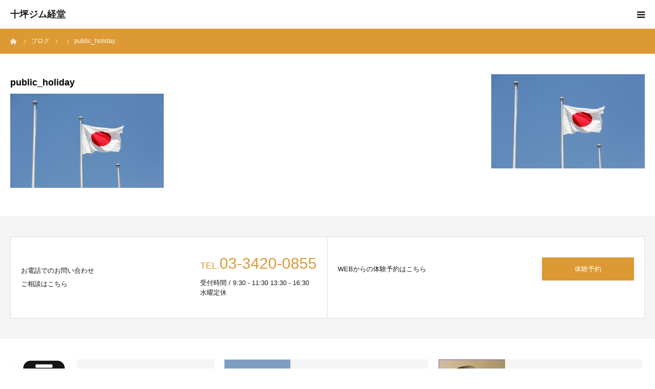

--- FILE ---
content_type: text/html; charset=UTF-8
request_url: https://kenshingym.jp/news/10-22-news/attachment/public_holiday/
body_size: 27196
content:
<!DOCTYPE html>
<html class="pc" dir="ltr" lang="ja">
<head>
<meta charset="UTF-8">
<!--[if IE]><meta http-equiv="X-UA-Compatible" content="IE=edge"><![endif]-->
<meta name="viewport" content="width=device-width">
<meta name="format-detection" content="telephone=no">


<meta name="description" content="最先端の運動科学、認知動作型トレーニングマシンを用いたボディインナーマッスルのトレーニング施設です">
<link rel="pingback" href="https://kenshingym.jp/wordpress/xmlrpc.php">

		<!-- All in One SEO 4.9.0 - aioseo.com -->
		<title>public_holiday | 十坪ジム経堂</title>
	<meta name="robots" content="max-image-preview:large" />
	<meta name="author" content="mw2pf1nn5p"/>
	<meta name="google-site-verification" content="Mn5EZDInvCcE6Mm8CyUpLD0DP62Qc1AoUmMNc0i-VEg" />
	<link rel="canonical" href="https://kenshingym.jp/news/10-22-news/attachment/public_holiday/" />
	<meta name="generator" content="All in One SEO (AIOSEO) 4.9.0" />
		<script type="application/ld+json" class="aioseo-schema">
			{"@context":"https:\/\/schema.org","@graph":[{"@type":"BreadcrumbList","@id":"https:\/\/kenshingym.jp\/news\/10-22-news\/attachment\/public_holiday\/#breadcrumblist","itemListElement":[{"@type":"ListItem","@id":"https:\/\/kenshingym.jp#listItem","position":1,"name":"\u30db\u30fc\u30e0","item":"https:\/\/kenshingym.jp","nextItem":{"@type":"ListItem","@id":"https:\/\/kenshingym.jp\/news\/10-22-news\/attachment\/public_holiday\/#listItem","name":"public_holiday"}},{"@type":"ListItem","@id":"https:\/\/kenshingym.jp\/news\/10-22-news\/attachment\/public_holiday\/#listItem","position":2,"name":"public_holiday","previousItem":{"@type":"ListItem","@id":"https:\/\/kenshingym.jp#listItem","name":"\u30db\u30fc\u30e0"}}]},{"@type":"ItemPage","@id":"https:\/\/kenshingym.jp\/news\/10-22-news\/attachment\/public_holiday\/#itempage","url":"https:\/\/kenshingym.jp\/news\/10-22-news\/attachment\/public_holiday\/","name":"public_holiday | \u5341\u576a\u30b8\u30e0\u7d4c\u5802","inLanguage":"ja","isPartOf":{"@id":"https:\/\/kenshingym.jp\/#website"},"breadcrumb":{"@id":"https:\/\/kenshingym.jp\/news\/10-22-news\/attachment\/public_holiday\/#breadcrumblist"},"author":{"@id":"https:\/\/kenshingym.jp\/author\/mw2pf1nn5p\/#author"},"creator":{"@id":"https:\/\/kenshingym.jp\/author\/mw2pf1nn5p\/#author"},"datePublished":"2019-10-20T13:13:50+09:00","dateModified":"2019-10-20T13:13:50+09:00"},{"@type":"Organization","@id":"https:\/\/kenshingym.jp\/#organization","name":"QOY\u5408\u540c\u4f1a\u793e","description":"\u6700\u5148\u7aef\u306e\u904b\u52d5\u79d1\u5b66\u3001\u8a8d\u77e5\u52d5\u4f5c\u578b\u30c8\u30ec\u30fc\u30cb\u30f3\u30b0\u30de\u30b7\u30f3\u3092\u7528\u3044\u305f\u30dc\u30c7\u30a3\u30a4\u30f3\u30ca\u30fc\u30de\u30c3\u30b9\u30eb\u306e\u30c8\u30ec\u30fc\u30cb\u30f3\u30b0\u65bd\u8a2d\u3067\u3059","url":"https:\/\/kenshingym.jp\/","telephone":"+81334200855","logo":{"@type":"ImageObject","url":"https:\/\/kenshingym.jp\/wordpress\/wp-content\/uploads\/2019\/10\/qoy_tostubo_gym01.jpg","@id":"https:\/\/kenshingym.jp\/news\/10-22-news\/attachment\/public_holiday\/#organizationLogo","width":274,"height":434},"image":{"@id":"https:\/\/kenshingym.jp\/news\/10-22-news\/attachment\/public_holiday\/#organizationLogo"},"sameAs":["https:\/\/www.facebook.com\/totsubogym","https:\/\/www.instagram.com\/totsubogymqoy\/"]},{"@type":"Person","@id":"https:\/\/kenshingym.jp\/author\/mw2pf1nn5p\/#author","url":"https:\/\/kenshingym.jp\/author\/mw2pf1nn5p\/","name":"mw2pf1nn5p","image":{"@type":"ImageObject","@id":"https:\/\/kenshingym.jp\/news\/10-22-news\/attachment\/public_holiday\/#authorImage","url":"https:\/\/secure.gravatar.com\/avatar\/184bbcbaeae39dbd3160f6ad079cfe01?s=96&d=mm&r=g","width":96,"height":96,"caption":"mw2pf1nn5p"}},{"@type":"WebSite","@id":"https:\/\/kenshingym.jp\/#website","url":"https:\/\/kenshingym.jp\/","name":"\u5341\u576a\u30b8\u30e0\u7d4c\u5802","description":"\u6700\u5148\u7aef\u306e\u904b\u52d5\u79d1\u5b66\u3001\u8a8d\u77e5\u52d5\u4f5c\u578b\u30c8\u30ec\u30fc\u30cb\u30f3\u30b0\u30de\u30b7\u30f3\u3092\u7528\u3044\u305f\u30dc\u30c7\u30a3\u30a4\u30f3\u30ca\u30fc\u30de\u30c3\u30b9\u30eb\u306e\u30c8\u30ec\u30fc\u30cb\u30f3\u30b0\u65bd\u8a2d\u3067\u3059","inLanguage":"ja","publisher":{"@id":"https:\/\/kenshingym.jp\/#organization"}}]}
		</script>
		<!-- All in One SEO -->

<link rel='dns-prefetch' href='//www.google.com' />
<link rel='dns-prefetch' href='//s.w.org' />
<link rel="alternate" type="application/rss+xml" title="十坪ジム経堂 &raquo; フィード" href="https://kenshingym.jp/feed/" />
<link rel="alternate" type="application/rss+xml" title="十坪ジム経堂 &raquo; コメントフィード" href="https://kenshingym.jp/comments/feed/" />
<link rel="alternate" type="application/rss+xml" title="十坪ジム経堂 &raquo; public_holiday のコメントのフィード" href="https://kenshingym.jp/news/10-22-news/attachment/public_holiday/feed/" />
		<!-- This site uses the Google Analytics by MonsterInsights plugin v7.17.0 - Using Analytics tracking - https://www.monsterinsights.com/ -->
		<!-- Note: MonsterInsights is not currently configured on this site. The site owner needs to authenticate with Google Analytics in the MonsterInsights settings panel. -->
					<!-- No UA code set -->
				<!-- / Google Analytics by MonsterInsights -->
				<script type="text/javascript">
			window._wpemojiSettings = {"baseUrl":"https:\/\/s.w.org\/images\/core\/emoji\/13.0.1\/72x72\/","ext":".png","svgUrl":"https:\/\/s.w.org\/images\/core\/emoji\/13.0.1\/svg\/","svgExt":".svg","source":{"concatemoji":"https:\/\/kenshingym.jp\/wordpress\/wp-includes\/js\/wp-emoji-release.min.js?ver=5.7.14"}};
			!function(e,a,t){var n,r,o,i=a.createElement("canvas"),p=i.getContext&&i.getContext("2d");function s(e,t){var a=String.fromCharCode;p.clearRect(0,0,i.width,i.height),p.fillText(a.apply(this,e),0,0);e=i.toDataURL();return p.clearRect(0,0,i.width,i.height),p.fillText(a.apply(this,t),0,0),e===i.toDataURL()}function c(e){var t=a.createElement("script");t.src=e,t.defer=t.type="text/javascript",a.getElementsByTagName("head")[0].appendChild(t)}for(o=Array("flag","emoji"),t.supports={everything:!0,everythingExceptFlag:!0},r=0;r<o.length;r++)t.supports[o[r]]=function(e){if(!p||!p.fillText)return!1;switch(p.textBaseline="top",p.font="600 32px Arial",e){case"flag":return s([127987,65039,8205,9895,65039],[127987,65039,8203,9895,65039])?!1:!s([55356,56826,55356,56819],[55356,56826,8203,55356,56819])&&!s([55356,57332,56128,56423,56128,56418,56128,56421,56128,56430,56128,56423,56128,56447],[55356,57332,8203,56128,56423,8203,56128,56418,8203,56128,56421,8203,56128,56430,8203,56128,56423,8203,56128,56447]);case"emoji":return!s([55357,56424,8205,55356,57212],[55357,56424,8203,55356,57212])}return!1}(o[r]),t.supports.everything=t.supports.everything&&t.supports[o[r]],"flag"!==o[r]&&(t.supports.everythingExceptFlag=t.supports.everythingExceptFlag&&t.supports[o[r]]);t.supports.everythingExceptFlag=t.supports.everythingExceptFlag&&!t.supports.flag,t.DOMReady=!1,t.readyCallback=function(){t.DOMReady=!0},t.supports.everything||(n=function(){t.readyCallback()},a.addEventListener?(a.addEventListener("DOMContentLoaded",n,!1),e.addEventListener("load",n,!1)):(e.attachEvent("onload",n),a.attachEvent("onreadystatechange",function(){"complete"===a.readyState&&t.readyCallback()})),(n=t.source||{}).concatemoji?c(n.concatemoji):n.wpemoji&&n.twemoji&&(c(n.twemoji),c(n.wpemoji)))}(window,document,window._wpemojiSettings);
		</script>
		<style type="text/css">
img.wp-smiley,
img.emoji {
	display: inline !important;
	border: none !important;
	box-shadow: none !important;
	height: 1em !important;
	width: 1em !important;
	margin: 0 .07em !important;
	vertical-align: -0.1em !important;
	background: none !important;
	padding: 0 !important;
}
</style>
	<link rel='stylesheet' id='style-css'  href='https://kenshingym.jp/wordpress/wp-content/themes/birth_tcd057/style.css?ver=1.4.1' type='text/css' media='all' />
<link rel='stylesheet' id='wp-block-library-css'  href='https://kenshingym.jp/wordpress/wp-includes/css/dist/block-library/style.min.css?ver=5.7.14' type='text/css' media='all' />
<link rel='stylesheet' id='aioseo/css/src/vue/standalone/blocks/table-of-contents/global.scss-css'  href='https://kenshingym.jp/wordpress/wp-content/plugins/all-in-one-seo-pack/dist/Lite/assets/css/table-of-contents/global.e90f6d47.css?ver=4.9.0' type='text/css' media='all' />
<link rel='stylesheet' id='contact-form-7-css'  href='https://kenshingym.jp/wordpress/wp-content/plugins/contact-form-7/includes/css/styles.css?ver=5.1.7' type='text/css' media='all' />
<script type='text/javascript' src='https://kenshingym.jp/wordpress/wp-includes/js/jquery/jquery.min.js?ver=3.5.1' id='jquery-core-js'></script>
<script type='text/javascript' src='https://kenshingym.jp/wordpress/wp-includes/js/jquery/jquery-migrate.min.js?ver=3.3.2' id='jquery-migrate-js'></script>
<link rel="https://api.w.org/" href="https://kenshingym.jp/wp-json/" /><link rel="alternate" type="application/json" href="https://kenshingym.jp/wp-json/wp/v2/media/218" /><link rel='shortlink' href='https://kenshingym.jp/?p=218' />
<link rel="alternate" type="application/json+oembed" href="https://kenshingym.jp/wp-json/oembed/1.0/embed?url=https%3A%2F%2Fkenshingym.jp%2Fnews%2F10-22-news%2Fattachment%2Fpublic_holiday%2F" />
<link rel="alternate" type="text/xml+oembed" href="https://kenshingym.jp/wp-json/oembed/1.0/embed?url=https%3A%2F%2Fkenshingym.jp%2Fnews%2F10-22-news%2Fattachment%2Fpublic_holiday%2F&#038;format=xml" />

<link rel="stylesheet" href="https://kenshingym.jp/wordpress/wp-content/themes/birth_tcd057/css/design-plus.css?ver=1.4.1">
<link rel="stylesheet" href="https://kenshingym.jp/wordpress/wp-content/themes/birth_tcd057/css/sns-botton.css?ver=1.4.1">
<link rel="stylesheet" media="screen and (max-width:1280px)" href="https://kenshingym.jp/wordpress/wp-content/themes/birth_tcd057/css/responsive.css?ver=1.4.1">
<link rel="stylesheet" media="screen and (max-width:1280px)" href="https://kenshingym.jp/wordpress/wp-content/themes/birth_tcd057/css/footer-bar.css?ver=1.4.1">

<script src="https://kenshingym.jp/wordpress/wp-content/themes/birth_tcd057/js/jquery.easing.1.3.js?ver=1.4.1"></script>
<script src="https://kenshingym.jp/wordpress/wp-content/themes/birth_tcd057/js/jscript.js?ver=1.4.1"></script>
<script src="https://kenshingym.jp/wordpress/wp-content/themes/birth_tcd057/js/comment.js?ver=1.4.1"></script>
<script src="https://kenshingym.jp/wordpress/wp-content/themes/birth_tcd057/js/header_fix.js?ver=1.4.1"></script>


<style type="text/css">

body, input, textarea { font-family: Arial, "ヒラギノ角ゴ ProN W3", "Hiragino Kaku Gothic ProN", "メイリオ", Meiryo, sans-serif; }

.rich_font, .p-vertical { font-family: Arial, "ヒラギノ角ゴ ProN W3", "Hiragino Kaku Gothic ProN", "メイリオ", Meiryo, sans-serif; }

#footer_tel .number { font-family: Arial, "ヒラギノ角ゴ ProN W3", "Hiragino Kaku Gothic ProN", "メイリオ", Meiryo, sans-serif; }


#header_image_for_404 .headline { font-family: "Times New Roman" , "游明朝" , "Yu Mincho" , "游明朝体" , "YuMincho" , "ヒラギノ明朝 Pro W3" , "Hiragino Mincho Pro" , "HiraMinProN-W3" , "HGS明朝E" , "ＭＳ Ｐ明朝" , "MS PMincho" , serif; font-weight:500; }



.pc #header .logo { font-size:31px; }
.mobile #header .logo { font-size:18px; }

#post_title { font-size:32px; color:#000000; }
.post_content { font-size:14px; color:#666666; }
.single-news #post_title { font-size:32px; color:#dd9933; }
.single-news .post_content { font-size:14px; color:#0a0a0a; }

.mobile #post_title { font-size:18px; }
.mobile .post_content { font-size:13px; }
.mobile .single-news #post_title { font-size:18px; }
.mobile .single-news .post_content { font-size:13px; }

body.page .post_content { font-size:14px; color:#000000; }
#page_title { font-size:28px; color:#dd8500; }
#page_title span { font-size:16px; color:#dd9933; }

.mobile body.page .post_content { font-size:13px; }
.mobile #page_title { font-size:18px; }
.mobile #page_title span { font-size:14px; }

.c-pw__btn { background: #dd9933; }
.post_content a, .post_content a:hover { color: #dd9933; }







#related_post .image img, .styled_post_list1 .image img, .styled_post_list2 .image img, .widget_tab_post_list .image img, #blog_list .image img, #news_archive_list .image img,
  #index_blog_list .image img, #index_3box .image img, #index_news_list .image img, #archive_news_list .image img, #footer_content .image img
{
  width:100%; height:auto;
  -webkit-transition: transform  0.75s ease; -moz-transition: transform  0.75s ease; transition: transform  0.75s ease;
}
#related_post .image:hover img, .styled_post_list1 .image:hover img, .styled_post_list2 .image:hover img, .widget_tab_post_list .image:hover img, #blog_list .image:hover img, #news_archive_list .image:hover img,
  #index_blog_list .image:hover img, #index_3box .image:hover img, #index_news_list .image:hover img, #archive_news_list .image:hover img, #footer_content .image:hover img
{
  -webkit-transform: scale(1.2);
  -moz-transform: scale(1.2);
  -ms-transform: scale(1.2);
  -o-transform: scale(1.2);
  transform: scale(1.2);
}


#course_list #course2 .headline { background-color:#e0b2b5; }
#course_list #course2 .title { color:#e0b2b5; }
#course_list #course3 .headline { background-color:#e0b2b5; }
#course_list #course3 .title { color:#e0b2b5; }

body, a, #index_course_list a:hover, #previous_next_post a:hover, #course_list li a:hover
  { color: #191919; }

#page_header .headline, .side_widget .styled_post_list1 .title:hover, .page_post_list .meta a:hover, .page_post_list .headline,
  .slider_main .caption .title a:hover, #comment_header ul li a:hover, #header_text .logo a:hover, #bread_crumb li.home a:hover:before, #post_title_area .meta li a:hover
    { color: #dd9933; }

.pc #global_menu ul ul a, .design_button a, #index_3box .title a, .next_page_link a:hover, #archive_post_list_tab ol li:hover, .collapse_category_list li a:hover .count, .slick-arrow:hover, .pb_spec_table_button a:hover,
  #wp-calendar td a:hover, #wp-calendar #prev a:hover, #wp-calendar #next a:hover, #related_post .headline, .side_headline, #single_news_list .headline, .mobile #global_menu li a:hover, #mobile_menu .close_button:hover,
    #post_pagination p, .page_navi span.current, .tcd_user_profile_widget .button a:hover, #return_top_mobile a:hover, #p_readmore .button, #bread_crumb
      { background-color: #dd9933 !important; }

#archive_post_list_tab ol li:hover, #comment_header ul li a:hover, #comment_header ul li.comment_switch_active a, #comment_header #comment_closed p, #post_pagination p, .page_navi span.current
  { border-color: #dd9933; }

.collapse_category_list li a:before
  { border-color: transparent transparent transparent #dd9933; }

.slider_nav .swiper-slide-active, .slider_nav .swiper-slide:hover
  { box-shadow:inset 0 0 0 5px #dd9933; }

a:hover, .pc #global_menu a:hover, .pc #global_menu > ul > li.active > a, .pc #global_menu > ul > li.current-menu-item > a, #bread_crumb li.home a:hover:after, #bread_crumb li a:hover, #post_meta_top a:hover, #index_blog_list li.category a:hover, #footer_tel .number,
  #single_news_list .link:hover, #single_news_list .link:hover:before, #archive_faq_list .question:hover, #archive_faq_list .question.active, #archive_faq_list .question:hover:before, #archive_faq_list .question.active:before, #archive_header_no_image .title
    { color: #dd9933; }


.pc #global_menu ul ul a:hover, .design_button a:hover, #index_3box .title a:hover, #return_top a:hover, #post_pagination a:hover, .page_navi a:hover, #slide_menu a span.count, .tcdw_custom_drop_menu a:hover, #p_readmore .button:hover, #previous_next_page a:hover, #mobile_menu,
  #course_next_prev_link a:hover, .tcd_category_list li a:hover .count, #submit_comment:hover, #comment_header ul li a:hover, .widget_tab_post_list_button a:hover, #searchform .submit_button:hover, .mobile #menu_button:hover
    { background-color: #dd9933 !important; }

#post_pagination a:hover, .page_navi a:hover, .tcdw_custom_drop_menu a:hover, #comment_textarea textarea:focus, #guest_info input:focus, .widget_tab_post_list_button a:hover
  { border-color: #dd9933 !important; }

.post_content a { color: #dd9933; }

.color_font { color: #ff6900; }


#copyright { background-color: #dd9933; color: #ffffff; }

#schedule_table thead { background:#fafafa; }
#schedule_table .color { background:#eff5f6; }
#archive_faq_list .answer { background:#ededce; }

#page_header .square_headline { background: #ffffff; }
#page_header .square_headline .title { color: #dd9933; }
#page_header .square_headline .sub_title { color: #666666; }

#comment_header ul li.comment_switch_active a, #comment_header #comment_closed p { background-color: #dd9933 !important; }
#comment_header ul li.comment_switch_active a:after, #comment_header #comment_closed p:after { border-color:#dd9933 transparent transparent transparent; }

.no_header_content { background:rgba(221,153,51,0.8); }




</style>


<style type="text/css"></style><meta name="google-site-verification" content="zVcB3RfvwudOhIn38C_vNh6hXdTlJ1ox2QqfMdL2JSY" /><link rel="icon" href="https://kenshingym.jp/wordpress/wp-content/uploads/2021/07/cropped-IMG_0651-32x32.png" sizes="32x32" />
<link rel="icon" href="https://kenshingym.jp/wordpress/wp-content/uploads/2021/07/cropped-IMG_0651-192x192.png" sizes="192x192" />
<link rel="apple-touch-icon" href="https://kenshingym.jp/wordpress/wp-content/uploads/2021/07/cropped-IMG_0651-180x180.png" />
<meta name="msapplication-TileImage" content="https://kenshingym.jp/wordpress/wp-content/uploads/2021/07/cropped-IMG_0651-270x270.png" />
	
	<meta name="google-site-verification" content="HIxzgW2jPmJePGjsv2V5kruAWx_M7XIZ5nRcpgGWqGU" />
</head>
<body id="body" class="attachment attachment-template-default single single-attachment postid-218 attachmentid-218 attachment-jpeg fix_top mobile_header_fix">



<div id="container">

 <div id="header">
  <div id="header_inner">
   <div id="logo_text">
 <h1 class="logo"><a href="https://kenshingym.jp/">十坪ジム経堂</a></h1>
</div>
      <div id="header_button" class="button design_button">
    <a href="https://kenshingym.jp/yoyaku-contact/" target="_blank">体験予約</a>
   </div>
         <div id="global_menu">
    <ul id="menu-%e3%82%b0%e3%83%ad%e3%83%bc%e3%83%90%e3%83%ab%e3%83%a1%e3%83%8b%e3%83%a5" class="menu"><li id="menu-item-29" class="menu-item menu-item-type-custom menu-item-object-custom menu-item-29"><a href="https://kenshingym.jp/wordpress/qoy-totsubo-gym/">十坪ジムとは</a></li>
<li id="menu-item-30" class="menu-item menu-item-type-custom menu-item-object-custom menu-item-30"><a href="https://kenshingym.jp/wordpress/ninchi-training/">トレーニングについて</a></li>
<li id="menu-item-37" class="menu-item menu-item-type-custom menu-item-object-custom menu-item-37"><a href="https://kenshingym.jp/wordpress/charge-timetable/">会費・時間割</a></li>
<li id="menu-item-125" class="menu-item menu-item-type-custom menu-item-object-custom menu-item-125"><a href="https://kenshingym.jp/facility-staff/">スタッフ紹介</a></li>
<li id="menu-item-36" class="menu-item menu-item-type-custom menu-item-object-custom menu-item-36"><a href="https://kenshingym.jp/wordpress/yoyaku-contact/">体験・お問い合わせ</a></li>
<li id="menu-item-127" class="menu-item menu-item-type-custom menu-item-object-custom menu-item-127"><a href="https://kenshingym.jp/faq/">会員様の声・質問</a></li>
<li id="menu-item-31" class="menu-item menu-item-type-custom menu-item-object-custom menu-item-31"><a href="https://kenshingym.jp/wordpress/access/">アクセス</a></li>
<li id="menu-item-304" class="menu-item menu-item-type-post_type menu-item-object-page menu-item-304"><a href="https://kenshingym.jp/company/">会社・施設概要</a></li>
</ul>   </div>
   <a href="#" id="menu_button"><span>menu</span></a>
     </div><!-- END #header_inner -->
 </div><!-- END #header -->

 
 <div id="main_contents" class="clearfix">

<div id="bread_crumb">

<ul class="clearfix" itemscope itemtype="http://schema.org/BreadcrumbList">
 <li itemprop="itemListElement" itemscope itemtype="http://schema.org/ListItem" class="home"><a itemprop="item" href="https://kenshingym.jp/"><span itemprop="name">ホーム</span></a><meta itemprop="position" content="1"></li>
 <li itemprop="itemListElement" itemscope itemtype="http://schema.org/ListItem"><a itemprop="item" href="https://kenshingym.jp/news/10-22-news/attachment/public_holiday/"><span itemprop="name">ブログ</span></a><meta itemprop="position" content="2"></li>
 <li class="category" itemprop="itemListElement" itemscope itemtype="http://schema.org/ListItem">
    <meta itemprop="position" content="3">
 </li>
 <li class="last" itemprop="itemListElement" itemscope itemtype="http://schema.org/ListItem"><span itemprop="name">public_holiday</span><meta itemprop="position" content="4"></li>
</ul>

</div>

<div id="main_col" class="clearfix">

 
 <div id="left_col" class="clearfix">

   <article id="article">

    <h2 id="post_title" class="rich_font entry-title">public_holiday</h2>

    
    
    
    
    
    
    
    <div class="post_content clearfix">
     <p class="attachment"><a href='https://kenshingym.jp/wordpress/wp-content/uploads/2019/10/public_holiday.jpg'><img width="300" height="184" src="https://kenshingym.jp/wordpress/wp-content/uploads/2019/10/public_holiday-300x184.jpg" class="attachment-medium size-medium" alt="" loading="lazy" srcset="https://kenshingym.jp/wordpress/wp-content/uploads/2019/10/public_holiday-300x184.jpg 300w, https://kenshingym.jp/wordpress/wp-content/uploads/2019/10/public_holiday-768x472.jpg 768w, https://kenshingym.jp/wordpress/wp-content/uploads/2019/10/public_holiday.jpg 830w" sizes="(max-width: 300px) 100vw, 300px" /></a></p>
    </div>

    
    
    
   </article><!-- END #article -->

   
   
   
   
   
 </div><!-- END #left_col -->

 <div id="side_col">
<div class="side_widget clearfix tcd_ad_widget" id="tcd_ad_widget-2">
<a href="" target="_blank"><img src="https://kenshingym.jp/wordpress/wp-content/uploads/2019/10/public_holiday.jpg" alt="" /></a>
</div>
</div>

</div><!-- END #main_col -->


 </div><!-- END #main_contents -->


   <div id="footer_contact_area">
  <div id="footer_contact_area_inner" class="clearfix">

      <div class="footer_contact_content" id="footer_tel">
    <div class="clearfix">
          <p class="headline">お電話でのお問い合わせ<br />
ご相談はこちら</p>
          <div class="right_area">
      		 <p class="number"><span>TEL.</span>03-3420-0855</p>
                  <p class="time">受付時間 /  9:30 - 11:30  13:30 - 16:30<br />
水曜定休</p>
           </div>
    </div>
   </div>
   
      <div class="footer_contact_content" id="footer_contact">
    <div class="clearfix">
          <p class="headline">WEBからの体験予約はこちら</p>
               <div class="button design_button">
      <a href="https://kenshingym.jp/yoyaku-contact/">体験予約</a>
     </div>
         </div>
   </div>
   
  </div>
 </div><!-- END #footer_contact_area -->
 

  <div id="footer_content">
  <div id="footer_content_inner" class="clearfix">
    <div class="item clearfix" style="background:#f5f5f5;">
      <a class="image" href="https://kenshingym.jp/access/" ><img src="https://kenshingym.jp/wordpress/wp-content/uploads/2019/10/17274.jpg" alt="" title="" /></a>
      <a class="title" href="https://kenshingym.jp/access/" ><span>アクセス</span></a>
  </div>
    <div class="item clearfix" style="background:#f5f5f5;">
      <a class="image" href="https://kenshingym.jp/faq/" ><img src="https://kenshingym.jp/wordpress/wp-content/uploads/2019/10/faq.jpg" alt="" title="" /></a>
      <a class="title" href="https://kenshingym.jp/faq/" ><span>よくある質問</span></a>
  </div>
    <div class="item clearfix" style="background:#f5f5f5;">
      <a class="image" href="https://kenshingym.jp/adviser/" ><img src="https://kenshingym.jp/wordpress/wp-content/uploads/2019/10/daihyou.jpg" alt="" title="" /></a>
      <a class="title" href="https://kenshingym.jp/adviser/" ><span>専任顧問について</span></a>
  </div>
    </div>
 </div><!-- END #footer_content -->
 

  <div id="footer_menu" class="clearfix">
   </div>
 
 <p id="copyright">Copyright © QOY LLC. All Rights Reserved.</p>


 <div id="return_top">
  <a href="#body"><span>PAGE TOP</span></a>
 </div>


 

</div><!-- #container -->

<script>
jQuery(document).ready(function($){
  // scroll page link
  if (location.hash && $(location.hash).length) {
    $("html,body").scrollTop(0);
    $("html,body").delay(600).animate({scrollTop : $(location.hash).offset().top}, 1000, 'easeOutExpo');
  }
});
</script>


<script type='text/javascript' src='https://kenshingym.jp/wordpress/wp-includes/js/comment-reply.min.js?ver=5.7.14' id='comment-reply-js'></script>
<script type="module"  src='https://kenshingym.jp/wordpress/wp-content/plugins/all-in-one-seo-pack/dist/Lite/assets/table-of-contents.95d0dfce.js?ver=4.9.0' id='aioseo/js/src/vue/standalone/blocks/table-of-contents/frontend.js-js'></script>
<script type='text/javascript' id='contact-form-7-js-extra'>
/* <![CDATA[ */
var wpcf7 = {"apiSettings":{"root":"https:\/\/kenshingym.jp\/wp-json\/contact-form-7\/v1","namespace":"contact-form-7\/v1"}};
/* ]]> */
</script>
<script type='text/javascript' src='https://kenshingym.jp/wordpress/wp-content/plugins/contact-form-7/includes/js/scripts.js?ver=5.1.7' id='contact-form-7-js'></script>
<script type='text/javascript' src='https://www.google.com/recaptcha/api.js?render=6LfkHdsZAAAAAOXFWuGR38nFz0UmDJcqaKHODvwe&#038;ver=3.0' id='google-recaptcha-js'></script>
<script type='text/javascript' src='https://kenshingym.jp/wordpress/wp-includes/js/wp-embed.min.js?ver=5.7.14' id='wp-embed-js'></script>
<script type="text/javascript">
( function( grecaptcha, sitekey, actions ) {

	var wpcf7recaptcha = {

		execute: function( action ) {
			grecaptcha.execute(
				sitekey,
				{ action: action }
			).then( function( token ) {
				var forms = document.getElementsByTagName( 'form' );

				for ( var i = 0; i < forms.length; i++ ) {
					var fields = forms[ i ].getElementsByTagName( 'input' );

					for ( var j = 0; j < fields.length; j++ ) {
						var field = fields[ j ];

						if ( 'g-recaptcha-response' === field.getAttribute( 'name' ) ) {
							field.setAttribute( 'value', token );
							break;
						}
					}
				}
			} );
		},

		executeOnHomepage: function() {
			wpcf7recaptcha.execute( actions[ 'homepage' ] );
		},

		executeOnContactform: function() {
			wpcf7recaptcha.execute( actions[ 'contactform' ] );
		},

	};

	grecaptcha.ready(
		wpcf7recaptcha.executeOnHomepage
	);

	document.addEventListener( 'change',
		wpcf7recaptcha.executeOnContactform, false
	);

	document.addEventListener( 'wpcf7submit',
		wpcf7recaptcha.executeOnHomepage, false
	);

} )(
	grecaptcha,
	'6LfkHdsZAAAAAOXFWuGR38nFz0UmDJcqaKHODvwe',
	{"homepage":"homepage","contactform":"contactform"}
);
</script>
</body>
</html>

--- FILE ---
content_type: text/html; charset=utf-8
request_url: https://www.google.com/recaptcha/api2/anchor?ar=1&k=6LfkHdsZAAAAAOXFWuGR38nFz0UmDJcqaKHODvwe&co=aHR0cHM6Ly9rZW5zaGluZ3ltLmpwOjQ0Mw..&hl=en&v=TkacYOdEJbdB_JjX802TMer9&size=invisible&anchor-ms=20000&execute-ms=15000&cb=i25rxc2cmueb
body_size: 45412
content:
<!DOCTYPE HTML><html dir="ltr" lang="en"><head><meta http-equiv="Content-Type" content="text/html; charset=UTF-8">
<meta http-equiv="X-UA-Compatible" content="IE=edge">
<title>reCAPTCHA</title>
<style type="text/css">
/* cyrillic-ext */
@font-face {
  font-family: 'Roboto';
  font-style: normal;
  font-weight: 400;
  src: url(//fonts.gstatic.com/s/roboto/v18/KFOmCnqEu92Fr1Mu72xKKTU1Kvnz.woff2) format('woff2');
  unicode-range: U+0460-052F, U+1C80-1C8A, U+20B4, U+2DE0-2DFF, U+A640-A69F, U+FE2E-FE2F;
}
/* cyrillic */
@font-face {
  font-family: 'Roboto';
  font-style: normal;
  font-weight: 400;
  src: url(//fonts.gstatic.com/s/roboto/v18/KFOmCnqEu92Fr1Mu5mxKKTU1Kvnz.woff2) format('woff2');
  unicode-range: U+0301, U+0400-045F, U+0490-0491, U+04B0-04B1, U+2116;
}
/* greek-ext */
@font-face {
  font-family: 'Roboto';
  font-style: normal;
  font-weight: 400;
  src: url(//fonts.gstatic.com/s/roboto/v18/KFOmCnqEu92Fr1Mu7mxKKTU1Kvnz.woff2) format('woff2');
  unicode-range: U+1F00-1FFF;
}
/* greek */
@font-face {
  font-family: 'Roboto';
  font-style: normal;
  font-weight: 400;
  src: url(//fonts.gstatic.com/s/roboto/v18/KFOmCnqEu92Fr1Mu4WxKKTU1Kvnz.woff2) format('woff2');
  unicode-range: U+0370-0377, U+037A-037F, U+0384-038A, U+038C, U+038E-03A1, U+03A3-03FF;
}
/* vietnamese */
@font-face {
  font-family: 'Roboto';
  font-style: normal;
  font-weight: 400;
  src: url(//fonts.gstatic.com/s/roboto/v18/KFOmCnqEu92Fr1Mu7WxKKTU1Kvnz.woff2) format('woff2');
  unicode-range: U+0102-0103, U+0110-0111, U+0128-0129, U+0168-0169, U+01A0-01A1, U+01AF-01B0, U+0300-0301, U+0303-0304, U+0308-0309, U+0323, U+0329, U+1EA0-1EF9, U+20AB;
}
/* latin-ext */
@font-face {
  font-family: 'Roboto';
  font-style: normal;
  font-weight: 400;
  src: url(//fonts.gstatic.com/s/roboto/v18/KFOmCnqEu92Fr1Mu7GxKKTU1Kvnz.woff2) format('woff2');
  unicode-range: U+0100-02BA, U+02BD-02C5, U+02C7-02CC, U+02CE-02D7, U+02DD-02FF, U+0304, U+0308, U+0329, U+1D00-1DBF, U+1E00-1E9F, U+1EF2-1EFF, U+2020, U+20A0-20AB, U+20AD-20C0, U+2113, U+2C60-2C7F, U+A720-A7FF;
}
/* latin */
@font-face {
  font-family: 'Roboto';
  font-style: normal;
  font-weight: 400;
  src: url(//fonts.gstatic.com/s/roboto/v18/KFOmCnqEu92Fr1Mu4mxKKTU1Kg.woff2) format('woff2');
  unicode-range: U+0000-00FF, U+0131, U+0152-0153, U+02BB-02BC, U+02C6, U+02DA, U+02DC, U+0304, U+0308, U+0329, U+2000-206F, U+20AC, U+2122, U+2191, U+2193, U+2212, U+2215, U+FEFF, U+FFFD;
}
/* cyrillic-ext */
@font-face {
  font-family: 'Roboto';
  font-style: normal;
  font-weight: 500;
  src: url(//fonts.gstatic.com/s/roboto/v18/KFOlCnqEu92Fr1MmEU9fCRc4AMP6lbBP.woff2) format('woff2');
  unicode-range: U+0460-052F, U+1C80-1C8A, U+20B4, U+2DE0-2DFF, U+A640-A69F, U+FE2E-FE2F;
}
/* cyrillic */
@font-face {
  font-family: 'Roboto';
  font-style: normal;
  font-weight: 500;
  src: url(//fonts.gstatic.com/s/roboto/v18/KFOlCnqEu92Fr1MmEU9fABc4AMP6lbBP.woff2) format('woff2');
  unicode-range: U+0301, U+0400-045F, U+0490-0491, U+04B0-04B1, U+2116;
}
/* greek-ext */
@font-face {
  font-family: 'Roboto';
  font-style: normal;
  font-weight: 500;
  src: url(//fonts.gstatic.com/s/roboto/v18/KFOlCnqEu92Fr1MmEU9fCBc4AMP6lbBP.woff2) format('woff2');
  unicode-range: U+1F00-1FFF;
}
/* greek */
@font-face {
  font-family: 'Roboto';
  font-style: normal;
  font-weight: 500;
  src: url(//fonts.gstatic.com/s/roboto/v18/KFOlCnqEu92Fr1MmEU9fBxc4AMP6lbBP.woff2) format('woff2');
  unicode-range: U+0370-0377, U+037A-037F, U+0384-038A, U+038C, U+038E-03A1, U+03A3-03FF;
}
/* vietnamese */
@font-face {
  font-family: 'Roboto';
  font-style: normal;
  font-weight: 500;
  src: url(//fonts.gstatic.com/s/roboto/v18/KFOlCnqEu92Fr1MmEU9fCxc4AMP6lbBP.woff2) format('woff2');
  unicode-range: U+0102-0103, U+0110-0111, U+0128-0129, U+0168-0169, U+01A0-01A1, U+01AF-01B0, U+0300-0301, U+0303-0304, U+0308-0309, U+0323, U+0329, U+1EA0-1EF9, U+20AB;
}
/* latin-ext */
@font-face {
  font-family: 'Roboto';
  font-style: normal;
  font-weight: 500;
  src: url(//fonts.gstatic.com/s/roboto/v18/KFOlCnqEu92Fr1MmEU9fChc4AMP6lbBP.woff2) format('woff2');
  unicode-range: U+0100-02BA, U+02BD-02C5, U+02C7-02CC, U+02CE-02D7, U+02DD-02FF, U+0304, U+0308, U+0329, U+1D00-1DBF, U+1E00-1E9F, U+1EF2-1EFF, U+2020, U+20A0-20AB, U+20AD-20C0, U+2113, U+2C60-2C7F, U+A720-A7FF;
}
/* latin */
@font-face {
  font-family: 'Roboto';
  font-style: normal;
  font-weight: 500;
  src: url(//fonts.gstatic.com/s/roboto/v18/KFOlCnqEu92Fr1MmEU9fBBc4AMP6lQ.woff2) format('woff2');
  unicode-range: U+0000-00FF, U+0131, U+0152-0153, U+02BB-02BC, U+02C6, U+02DA, U+02DC, U+0304, U+0308, U+0329, U+2000-206F, U+20AC, U+2122, U+2191, U+2193, U+2212, U+2215, U+FEFF, U+FFFD;
}
/* cyrillic-ext */
@font-face {
  font-family: 'Roboto';
  font-style: normal;
  font-weight: 900;
  src: url(//fonts.gstatic.com/s/roboto/v18/KFOlCnqEu92Fr1MmYUtfCRc4AMP6lbBP.woff2) format('woff2');
  unicode-range: U+0460-052F, U+1C80-1C8A, U+20B4, U+2DE0-2DFF, U+A640-A69F, U+FE2E-FE2F;
}
/* cyrillic */
@font-face {
  font-family: 'Roboto';
  font-style: normal;
  font-weight: 900;
  src: url(//fonts.gstatic.com/s/roboto/v18/KFOlCnqEu92Fr1MmYUtfABc4AMP6lbBP.woff2) format('woff2');
  unicode-range: U+0301, U+0400-045F, U+0490-0491, U+04B0-04B1, U+2116;
}
/* greek-ext */
@font-face {
  font-family: 'Roboto';
  font-style: normal;
  font-weight: 900;
  src: url(//fonts.gstatic.com/s/roboto/v18/KFOlCnqEu92Fr1MmYUtfCBc4AMP6lbBP.woff2) format('woff2');
  unicode-range: U+1F00-1FFF;
}
/* greek */
@font-face {
  font-family: 'Roboto';
  font-style: normal;
  font-weight: 900;
  src: url(//fonts.gstatic.com/s/roboto/v18/KFOlCnqEu92Fr1MmYUtfBxc4AMP6lbBP.woff2) format('woff2');
  unicode-range: U+0370-0377, U+037A-037F, U+0384-038A, U+038C, U+038E-03A1, U+03A3-03FF;
}
/* vietnamese */
@font-face {
  font-family: 'Roboto';
  font-style: normal;
  font-weight: 900;
  src: url(//fonts.gstatic.com/s/roboto/v18/KFOlCnqEu92Fr1MmYUtfCxc4AMP6lbBP.woff2) format('woff2');
  unicode-range: U+0102-0103, U+0110-0111, U+0128-0129, U+0168-0169, U+01A0-01A1, U+01AF-01B0, U+0300-0301, U+0303-0304, U+0308-0309, U+0323, U+0329, U+1EA0-1EF9, U+20AB;
}
/* latin-ext */
@font-face {
  font-family: 'Roboto';
  font-style: normal;
  font-weight: 900;
  src: url(//fonts.gstatic.com/s/roboto/v18/KFOlCnqEu92Fr1MmYUtfChc4AMP6lbBP.woff2) format('woff2');
  unicode-range: U+0100-02BA, U+02BD-02C5, U+02C7-02CC, U+02CE-02D7, U+02DD-02FF, U+0304, U+0308, U+0329, U+1D00-1DBF, U+1E00-1E9F, U+1EF2-1EFF, U+2020, U+20A0-20AB, U+20AD-20C0, U+2113, U+2C60-2C7F, U+A720-A7FF;
}
/* latin */
@font-face {
  font-family: 'Roboto';
  font-style: normal;
  font-weight: 900;
  src: url(//fonts.gstatic.com/s/roboto/v18/KFOlCnqEu92Fr1MmYUtfBBc4AMP6lQ.woff2) format('woff2');
  unicode-range: U+0000-00FF, U+0131, U+0152-0153, U+02BB-02BC, U+02C6, U+02DA, U+02DC, U+0304, U+0308, U+0329, U+2000-206F, U+20AC, U+2122, U+2191, U+2193, U+2212, U+2215, U+FEFF, U+FFFD;
}

</style>
<link rel="stylesheet" type="text/css" href="https://www.gstatic.com/recaptcha/releases/TkacYOdEJbdB_JjX802TMer9/styles__ltr.css">
<script nonce="GjZiuFQSKowfjke60KnuIA" type="text/javascript">window['__recaptcha_api'] = 'https://www.google.com/recaptcha/api2/';</script>
<script type="text/javascript" src="https://www.gstatic.com/recaptcha/releases/TkacYOdEJbdB_JjX802TMer9/recaptcha__en.js" nonce="GjZiuFQSKowfjke60KnuIA">
      
    </script></head>
<body><div id="rc-anchor-alert" class="rc-anchor-alert"></div>
<input type="hidden" id="recaptcha-token" value="[base64]">
<script type="text/javascript" nonce="GjZiuFQSKowfjke60KnuIA">
      recaptcha.anchor.Main.init("[\x22ainput\x22,[\x22bgdata\x22,\x22\x22,\[base64]/MjU1OmY/[base64]/[base64]/[base64]/[base64]/bmV3IGdbUF0oelswXSk6ST09Mj9uZXcgZ1tQXSh6WzBdLHpbMV0pOkk9PTM/bmV3IGdbUF0oelswXSx6WzFdLHpbMl0pOkk9PTQ/[base64]/[base64]/[base64]/[base64]/[base64]/[base64]/[base64]\\u003d\x22,\[base64]\\u003d\x22,\[base64]/CgMOgw73DoSMTQWFqDClVw41zwpwvw5woYMKUwoZcwpI2wpDClcONAsKWMyF/[base64]/woUMeWXDpsK2wrRsw60sN8KXasKtGCNRwqZuw41Rw64uw79Cw4EHwpDDrsKCGMO4QMOWwoBZWsKtZsKrwqpxwp/[base64]/wpnDhQkDw6JlwrvChjEXwpDDo8O3w6BEOMKFS8OhVhLCuxBbdlo1FMO7V8Kjw7g1IVHDgRrCk2vDu8OuwrrDiQoKwpbDqnnCtgnCqcKxKcOfbcK8wo/DgcOvX8KLw5TCjsKrFcKYw7NHwoExHsKVEsKlR8Okw7IQREvCqMOdw6rDpnF5VGvCpcOOVMOhwq96PMKXw7bDicK2wrHCncK4wonCjQvCq8KGTcKwMsKgQcObwr4aP8OgwocCw5xgw7APZ2vDhcONbcKFElHDtMK6w47CrWcbwpoNBV0gw6/[base64]/Dl8K1E07Cs3LCnsOtTzHCuQnDusOPwr1dwo/Dm8OXB0nDg3AdFQ/DqsOhwpTDgcOawrFMfsOcScKrwqN3BhsSccOlwo0Kw6B9K2gkODw/bcOYw7g8RSMneFHCrMOJDMOswq/DlGvDncKTbRLCiD3DkFlIdsOCw4EDw5jCsMKwwrpbw5hOw7Q6HU4vDU4qCnvCm8KUUcOAdgM2K8O6wosCbcOYwq9ZQ8KlKglOwrtoCsOMwonCp8O5YxFiwpI0w5LDnh3CqcKqwp9oOz/DocOgw6fChCt2C8KQwrXCgGPDgcKow68Iw7ZSAm7CrsKYw5LDj3zDhcKXTcKATysxwrnDtyQ6WnktwoF6wo3Cj8KLwqzCvsO9wp3DljfCvsKzw55Hw7AKw6UxL8KQw7zDvlnCvy/[base64]/w4I2w7RDw6zDlMK+XBoJwrpwKsOsRcOwWsOIQynDsTIOU8K7wqzCn8Otwr8Mw5wFwrBLwqBMwpAEd3XDoiN/FQfCu8Kgw442HsOjwrsDw6jChzHDpApaw4vCvcK/wpINw7IyLcO5wr4FUm1KRsKgTTLDvD/CusOOwr5/wodMwpfCsFDCoDs5SFMiA8K8w6vCi8O/w75hbm1Xw5McDVHDpSsALmcGw4hfwpYNDMKyNcKNL3/Cg8KVa8OMBMKoYHTDn0xvNUYcwrFPw7M6M1wTGXY0w57CnsObH8Olw5DDocO1csKQwojClXYva8K6w74kwrZwTl/DmnrChcK0wqfCjMKKwp7CoFZew6TDi2Rrw4xlRSFKdcKpJMKOHcK0wp3CpMKRw6LChMKLAR05w5FWVMONw6zCsC8Kd8OhWcOxf8OkwojDjMOIwrfDt0UWasK1F8KHaX4qwonChMOtJsKIecOseFEFwrPCkT42DjAdwo7CngzDnsKmw7fDm1DDqcKUBx3CrsK/FMKuwq7CtgpSQMKiK8KBSMKiDsOHw5/[base64]/CgMKAw6RFSzJOeVzDlXjDnSzDssKFwo7DnMKVGcOZY8Oqw5MnGsKSwoJnw6N5w5piwqdnKcOTw43ClHvCtMKJYWU3LsKbwobDlgZ/wrdSQ8KpNsOJY2/CmT5Uc0bCmis8w6oCWMOtC8OWw5DCqkDCl2fCp8KVUcObw7PCnnnCjkLDs3vCpyxdJ8KdwqfDnSwEwqNhw63CpV1SLWY2XiErwoTDoRrCmcOecj7Cv8OCbjVXwpABwqtUwq9/wp/DrH9Tw57CmATDhcODNELCiAoCwq/ClhQYJR7CjDw3cMOmQ3TCvGUHw7rDsMKawpguT1zCtgAOecK9SMO5woLDhVfCoAXDq8K7QsKoworDhsOuwqRbQVzDm8KJXsKZw4RmMsKHw7c+wq3Cn8KcA8OMw6hSwq1mQ8KcZRPCtMOawoAQw4vCmsKOwqrDvMOXJVbDi8KNPEjCsH7CiRXCgcO4w5NxbMO/[base64]/wrwYw6hgSmfDgMOZwrwyw6nDulIpRsO5VyB6VMKiwojDuMK7MMOAH8K5ccK+wq4oEmlIwrVLJ3TDjRHCpcO7w4o5woEMwokPDX3CosKrWQgdwqTDisK5wropwpnCjcOCw5ZFeDEVw5YAw7LClcKnMMOhwrdwScKQw5RIA8OewpUXAz/[base64]/Cpy9iw5XClDAfOcO7CcOUwr3Ci2kGwo7DhWHDqGHCqU/[base64]/wo3CpklnOMKtwrDCqsObPRJDGsOAw5hcw4fCvsKTMkzCn0zCm8K0wrRewq/DmcKbbcKEYwrDjcOCDGzClsOAwrfCoMKMwrYaw5TCksKcFcKQS8KbdkPDg8OWVsKCwpUScAVAw7/DlsO1I3szAMOaw7xNwr/CosOXdcOPw6sswoVbY1Buw6BXw6N5OjJFw6IdwpHCmcKlwrTCisOgV13DpV7DhMOtw6Ilwrd7wqcIw5wzwrhmw7HDkcOBbcKAQ8OQa0YJwp3Dg8ONw7zDoMK4wpxWw6nCjsOaRjgma8KpKcOZQVICworDvcOsKsOpJBMWw6/[base64]/DpMO+TivDi1vDp8OdP8Kzwrcxw5bDvMOXw6LCgcKUBWLDnsOlJV7CgMKyw5LCqMKcWHLCkcKGXcKEwr8NworCnsKGTzfCulF5YsKVwq7CgB3CglF9cVrDjMOsR1nCnCDCjMOPKDkkLk/DkDDCuMKWdUfDuXvDqcKuSMO6w54Nw7DCm8OrwpNiw5TDmRRPwo7CuhPCoALCqcKJw6RbI3fCscKkw5jCkB7CtsKgF8KBwqYWIMO2CmHCp8OWwqvDs1jCgE9nwpE/GXQyNH4DwoQ8wqvCk3hIM8KUw5VmW8K8w7TDmcKuwqfCridOw793w48kw4kxUWXDv3YLG8Kzw4/DgAnDm0ZBLEbDvsO/PsO9wpjDoWrCni0Qw78dwrnCjBrDth7DgsOLEcO8wqcSIUTCsMOaFsKHMsKTX8OdccOFIcK/w7/ChQNsw4F9YVFhwqh8woAAGmYkCMKrAMO1w47DtMKSLkjCkAhPWBDDsxTCvHrDpMKcfsK1UUbCmSpdcMKWwqnDl8OCw6c6dQNBw48Sfz/[base64]/JyoNwpMMwr/CmcKyG8O/wpjCh8KQwq7ChAwfI8KYw4NAUi91wr3CkUnDoxrCgcKaWEjClg/[base64]/Dn8Kjwp7CsUU8SibCsMOFaMOJwphmJSA6w5FVBxDDuMOdw7jDgcOZFlvCgWXDsW/[base64]/KMKCwqNJesOLKylzZMO3TwvCvRISwqlLT8KiCnfCvy/CpMKMHsOgw6nDi3nDqSTCjyhRD8Oaw5HCrUlZRnbDj8KNZ8O4w6cqw6Fvw4/DhcKlOEE0FExfMcKZeMOcEMOmU8OeVTN7FAlkwp4OHMKEZMK6N8O+wpTDkcOTw78qwpbCrRYkw6QAw5rCisKnR8KICGMBwofCuikNQ0EGTiE/[base64]/DllfCi8O4w6geTBIuRF9fIF1QK8OCw7Z6Z3jDhcKWw7DDrsOIwrHDtGXDpMOcw7bDrMOGw5s0TE/DtWgAw7vDscOXBcOjw6bDtB/ChmNHw7Ujwog3W8OiwpTDgcO1SyhMNXjCnhRswo7CocKDw6BcQUHDpHYUw4JLTcOfwqDCuV5Dw5Z0ZMKXwpkKwpoqdX1OwogICBgGLRbCpMO3wpoZw4/CiVZOFcK7a8K0wpRKHDTDnDYPw5hxRsOwwop5R0nDpsKGw4Q4Uksvw7HCvnIqWV4Ww6NibsO9CMOLDmcGTcOOOH/Dp1HCkWQzDBEGU8KXw5LDtmtKw5l7HHNuw75gYnnDvzjCu8OrN1RWZsKTMMOZw4dhwq7CocKBJ0tdw4TCqmpcwrsNHsO3fj8+SCx5VMKmw6XChsOJwojCu8K5w6tTwpYBaDXDu8K1U2fCqT5PwpNtUcK5wpbClsOYw6zClcKpwpMOwp1dwqrDo8KXeMO/wqvDrVw5UXbCpMKdw4xuw4tlwoxBwojDqycoXUdaW08QQsOCDMKbcMO4wo7DrMKQbcOnwotaw49/[base64]/CvgZjwpVBRMOFVzJ+MMKbacOkw6vDvgnCmnJ6Ik3Ct8ONKX1XCkA9w5zCm8OqVMKVw58NwpsLHWtUfsKIGMKxw4/Dp8ODEcKOwq4Hwp7DvHXDrcKvw57Cr24rw4hGw6nCrsKONTEwGcOGAMKzf8OGwqJVw78wCRrDn3N8U8KHwoYtwrDDqzPDoy7DkxTCoMO3wqrCj8OySQkufcOvw7bDqsOPw7/CuMOrIkDCsEzDg8OfWsKHwptRwrnCn8OqwrFVw68XV20Mw7vCvMOzA8OGw69twqDDtHvCojvCtsOWw6/[base64]/w6bCnnzDuMOHw4Vjw694wozDtAfCgzoQN8Ohw7fCtcKIwoY9XMOLwp7Cr8OCbh3CtzPDlSLChmkqdk3DnMKfwo9MO2fDgVt+EV8kwpVrw7TCsh5YbcO8w7pXesKjYGYjw6V+acKZw7sGwrZWIzlPTcO1w6dCcUbDqMKeGsKIwqMBAMOtwqISLzfDhn/CnETDqQbDhjRGw6AgHMORw4Ygwp8JSXjDjMOmI8K2wr7DiVXDr1hMwrXDljPDtn7CvMKmw7PCqysAXULDmsOPwqFQwqxmEMK2MlLDuMKhwrrDqTkUUGbDncOQw7BzMALClcO+wqtzw5jDo8OcUVV/AcKTw7t0w7bDo8OyIsKWw5HCvcKRw4JkZmBOwrbDiSjDgMK6wovCr8OhGMOIwrLCvBNMw5nCoVoDwp7Dl15rwqtHwq3CgHoQwp8Yw4LChMKcI2LDrx/CmXLCsD1CwqHDnEXDkUfDsG3DvcOuw67DvFNIasOnwrvCmQ9ywoTDlSvCtyLDrMK9b8KEZVPCg8OMw7HDnmHCsUAmwoJiw6XDq8K9L8KfWsKNdcOcw6pNw7BywqAYwqkvwp/DvlXDkcKvwpzDqcKtwobDgMOxw5duKyXDvWBIw7ABPMOlwrJtTsONYyZmwr4fwoNSwoXDoH3DniHClEbDnEU/WAxZKcK0Wi7DgcK4wpRaAMKICsOuw53Dj1fCh8O6CsOCw50Dw4UnRg5dw6phw69uD8OVZ8K1cxE4w53DjMOswpbDicO5A8OuwqbDtcOGGcOqJ1HCpHTDpA/CkzfDlcO/woLClcO3wpbCvH9wBwp2ZcKWw5LDsw1HwopAflfDuzjCpcOBwqzCkz/DnlrCscOWw7TDncKAw4rCkSs8c8K4SMKvBDHDlh3Du2HDiMOITifCiBsNwoxVw5/CrsKfEU94woY2w7fChELDok7DnhjDi8K4VRDCjDIVOmF0w7JGw5LDnsOvdhsFw6UwTX4cSGsKEQfDqMKHwpvDl1DCtFBgHExPwoHDhjbDgR7CvcOkHl3DtMO0UB/CgMOHBi8fUi5MQClqYXDCojV5wpZOwrMlTMO9Q8Kxw5PDtBhgGMO2YUnCmsKKwozCqMO1wqPDuMO3w6nCqAjDncK/a8KbwpYTwpjCo1PDiwLDvBQfwoRAccOHT1bDisKTw45zccKdAnrCggc4w5PDi8OMF8Oywq9dCsO4wph9ZcOcw40BBcKLH8K/fGJDwqjDpmTDjcODLMKLwp/[base64]/DcOFwrvDjMKxLsOHw65LYTzDg2sNw7vCqjjDusOSOcOkMzJfw4/Cvz8xwo9uU8OqHkfDp8K6w5s/w5DCpsKeV8Knw7dLH8K3HMObwqk8w7taw6jCj8Ogw70sw6TCpcKpwpzDg8KmMcO/[base64]/CtcKXUMOxB13DrRkbw4rDv1rDskNxw7RDflV0bDRKw4N+YBpGw4/DghVKHMOlacKBJzkJLDDDo8KUwoxtwpPDnGw0wqXCszRfFsKJVMKcMkzDskPCoMKxE8KnwoHDpsOEL8KWUMKtFyQgw7dywoXDlD1TU8KjwrUywpnCtcKqPRbClMOEwpt3BkDCugQKwrPDvXXCiMKlfsO3aMOkecODHmHDlWoJLMKEZsOrwo/DhVVXMsKZwr5tKCPCvsOGw5bDvMOIGAtPwqTCsUvCvEJkwpR0w5RAwr/CkxM2w6VawqJLw6HCm8KKwokdTw12JV4sGGLDp2fCr8Oqw7Bkw4ZNJsOHwoxpaz9Aw784w7nDt8KTwrdnNkfDp8KIL8OLM8Kiw6HCn8O0G0XDmDAqJsOEc8OJwpPClyMUNh4INsOpf8KDKsKowoRiwq3Cv8KDDT/[base64]/DpMKSScONCsOAw6VvwrMpFmJqWMOECsKGwpYSfWBfM1h9UsKlLmwgUxbDusKpwqgIwqspVTrDmcOCQcO5BMKRw6rDtsKaSCRxwrbCgwlQwphsA8KdVsKtwoHCoU7Ct8ODX8KfwoIVYDrDu8Ogw4Zvw5wbw7zCv8OkTcKrMyBfXcK6w5TCu8OmwqA0X8O/w57CuMO5aWVeR8KQw6M+wr4lS8Oqw5Uaw68FZMONw6Uhwp56AMOZw7psw5bDqi/CrkPCmsKpwrE8wpjDp3vDp1hpEsKWwqpyw57CpcKaw4fDnkHDo8K0wrxgSDbDgMOiw7bDkAjCicODwq3DnwbCncKXZ8OaW1YzP3PCgQHCvcK1WsKEfsKwXlNhSwE/w50ww6rDssKBFcOCJcK7w4s7dBlzwoZ8LiDDiBYFXFTCsDDCp8KnwoDDiMOkw5pRdFfDksKTw6nCs2YHwr9iDMKZw6DDkRnCkjhdN8OGw5o/F3IRKsKyAsKgBg3DuAzCpSg6w7TCoGdmw5fDuS10wp/[base64]/Ds8OFw57CqUYdwpfCgMKBc8OxwqTDtGAfMBfClMKTw6TCscKaCDATTSIzYcKHwqXCqsOiw57ChEzDoAXDmsKHw4rDhUY0WcKMTcOQVn1pVMOTwqA0wrE/bFXCosObFy8NdsOmwr/CmBBuw5VtBFMWam7CgkzCoMKkw4LDqcOFEifDvMKuwojDqsKpMyVud0fDscOhdkPCiic6wrpRw4JMEjPDmsO+w5xONUZLJsKXw7xpD8Otw4RWF2hRXjTChGB3a8O3wrE8wpTCjynDu8O/woNbF8KVenl0NVsiwrnDusKLWMK3w7zDiTlKF17CqkE7wrtOw5nCimdNcBdywoDCtgUTdWMzEMO8B8OJw5Q6w5XDuwHDv2ZQw6LDhjAyw4zChhg/bcOXwqcBw6/DgsOIw6LCgMKnHcOPw6PDslEAw5lnw7BjMcK/[base64]/[base64]/w6TDkSpBeXTDiRIKwr3Cn8KiBDjCrcKUZcK/BMO0wpbDhB91wpTCskpsPRXDgMOwM2AOWz9nw5Rvw7doV8K4WsKTKBY4GFfDhcKQQUorwqUywrY3NMOVDUYuwozCtQdvw6TCvU9jwr/CrMKFSwxED2oSPiEiwoPDs8K8wrdHwqnDt0fDgcK4IsKvKFLDs8KHe8KUwoHCqxPCsMOfTsK3UVLCmjbDpMOUCBbCmAPDl8KUU8O3C1IpJHoTPn3CqMKTw4Y1wp19Pzx6w7fCnMK0w4PDrcKxw67Dli8/PMOiPwPDlS1Gw4HCl8OaTcOcwonCuQ/Dk8KWwpd4BsKwwpjDrsOkYTUSbcOWw77CvWYjUkxswozDscKRw4w0ZDPCscOvw4LDp8K0wojCjzEawqhtw7HDh0zDocOoeS1QJHMTw5RFZsKSw7R0ZEHDssKywp/DjHIVHMKKBMKew7gow4RmHMOATGTCmzUBd8KTw7YBwqxAWW1Fw4AZUWXDtTnDoMKcw5gTDcKnbEHCv8OSw4rDuSfCqMOqw4LCq8OoGMO5I1XDt8K6w4LCm0EiRmvDuTPDgT3DusK+bWZ5G8K5PcOSKlIMBXUIw7BBayHCrW8gQ04eOMOUTXjCpMOEwr/CnRoBX8KObAbCoQrDhsKUInBHwrtqNl/Cpns3w5fDnRfDlcORASTCrsOgw5syBsOSOMO8eWrCuD0Pwo/DuRfCuMK5w7DDgsKkfmVfwoIDw44+dsKXUsKmw5bCgGFGwqDDsQ9wwoPDkkzCgwQowrZWdcOIWMKxwqIlPRfDim0SLsKGGjTCgsKdw69uwq5FwrYOwrjDlsOTw6PCnUPDvVNfB8OCbnhTeW7CpHxJwo7ChwzCs8OiNDUEw5ERC0Buw5/[base64]/CrH3DrixPJCfDn8OvXsKsw61lWMKTw7XDtcKiJcK1esKEwoYpw55JwqQZw7DCpE/CjUU2c8KBw4VIw70WM3ZGwr0swo3DjMO7w7DDgW9pesOGw6XDqW5RwrrCrcOuWcO/[base64]/YcKkZcOQwok0IMK2w5TCnw00NyUXYMObCsKyw5UuK1nDk28gMcOlw6fDiFrCigx+woTCih3CvMKAw7TDpiY2QlIFCMO+wo8UFsOOwo7DlsK+w4jCj0V/w44sKwFrQMOKwojCly4sIMKcwoDChANuHU/CuQg4fMOhJ8KKQT7DlMOAYMOjwokQwpbCjjjDjw8FHF5fO2HDjsO+C23Cu8K4BsOOEmVZasKCw6x0WMOOw6lbwqHCjRPCncOBMEjCtifDm0DDl8Kpw59JQcKIwoTDscOaM8Ovw5bDkMOXwqRfwpDDv8ObOy8/[base64]/AcKlcQjDqMKrwqLCr8OGw7Ucw6sWIh3CryMITsOHw4vCnznDgcOaVcKmaMOew4dhwr7DryfDvAtBdMO0HMO1N0IsFMKYJMKlwoQ7CsKOenDDjMOAw5bCpcKqem/[base64]/w5rDn8KCc8OTXm8BGQ7CtSl+w4cMwr3DqQPDjjTCscOEw7rDoQDDocOIHzjDtA9hwqUhN8O/[base64]/[base64]/Dn8KADcOEw6ZSU8OQaGrCkcKAE2RnFcOlAlrDp8O+VSfCicK7wq3DiMO9D8K4F8KLYUQ/[base64]/CrV3DisK8fg5EZyZ+wr7Cm2TCjV7CpQPCpcKxw4Q0wqsgwopyWWJ0TE7Dq1wRwqIdwppvw7/[base64]/wpp1w6/CnXAFwpkjNcKwBMKQwrTDkTUdwqHCtMOEesOawpB9w6Mawo7Cqjw9C3DCumbCrMKUwr3CqlfDq3dpcykNKcKBwp5HwoLDo8K6wpXDvkjCpQgTwpYZZcOjwqTDgMKxw6XCjxo3wppKN8KPw7bDg8Opa3Y4wp4pGsONe8K1wq4XZT/[base64]/Cj8Oywro6wqvDphBUwpnCksKdY8KtGEtgD04Pw67DnS3DsE87TSDDtcOKScKww4Rxw7FdOcONwovDrxjClBd4w7JyesObfcOvw6fCsXcewoJoeA3Dl8K0w5/[base64]/CnsKKaHBlwoQDdsOPw5UWw6LCowHCoyTChTXDgMOFeMKtwobDtjrDvsKnwrbCjXpmNsKUDMK5w5rCm2nDr8KmX8K3w7DCosKdJHVxwpLCtnnDklDDkjFkQcOVc3R/FcOsw53DtcKAfBvCvSTCjnfCo8KYw6Apwp8GRsKBw6/CqcKNwqwAwr5MXsOuEm47wotyJBvDocOwQ8ONw6HCvFhXAjbDgizDhsK0w47Do8ORwonDpnQQw6TDlxnCkMOuw6xPwqDDq18XTcKdK8Ovw4LDvcOgAAHCkHBUw6zClcOEwrBXw6DDn2rCi8KMBjJfAioFe3EnScKhw4XCslgKc8O/w5AoLcKadBbCoMOHwoTDncONwpluJ1E+J3U3dzZkRcOhw4ECAQnCk8KBOsO6w74MSFfDkw/[base64]/CnT12woRaTMOLMGZgccOcwrrCmGxwwpxywqfCsipiw4PDi0I7ezHCnMOcw4YYZcOWw4zCq8KewqpNCQ7Ds309AHQlJcO2NDVhXEDCtMKbSTpwY1FHw4LCvMOxwoDCrcOEWX4aDsK+wpZgwrYww4nDn8KyFUvDvRt+AMOYZBLDkMKeJFzCvcOgLMKqwr5ZwozCgE7Dl2/Cr0HCv13CgxrDtMK2bEIUw6MkwrMdJsKWNsKHFzwJPA7CgmLDvB/CkivDkSzDjMO0wpR3wojDvcKWDgjCuwfCicKffizCtx/[base64]/Cj8KQw70wQxrDtsOMAR9sw5VbSnh6bsOEw6DDu8KRwoFrw7YvcC3CmENxCcKCw7IFP8Kiw6Utw7R/d8KIw7AjD18ww5BIU8KOwpZPwpDCoMKOAlHCl8KyXikLw6A5wrJdYHDCqsOVLwDDsVkMBzlqdgolwq1sQWfDrRPDucKNKQNBMcKeYsKnwrp/YSjDgEfCgGQXw48MSVvDpcOIwoTCvAPDlMOJZ8Onw6wtSQt+HCjDvhV3wqjDosOvJTfDiMKkMyhjPcOGw6bDqcKsw6nCtSbCrsOcIWjCh8Knw6IYworCqCjCtMOrB8O2w44FBW45woXChElbbAPCkREXThIyw7Mawq/DtcOaw60WOC05HxsPwrzDo2zCl0o1P8KRISbDrcOBaU7DigLDqcKUbEZmZ8Kow67DhgAfw5nCg8OPUMOnw6XCqcOAw5hAw4DDg8KHbhLCmGlywr3CucOFw6A6VVjDh8O8V8Kyw70XPcOew6XCj8Okw6/Cr8O7NMOuwrbDpMKLQS4YQAxkMk02wrF/Y05vGF10C8KYEcOhQzDDp8OfDDYQw7rDnDnCmMKDGMO7I8OMwo/ClzgGYy9mw5ZnXMKiw4wGJcOzw53DiFLCkiUew7rDtntYwrVOBXp6w6TCsMOaETfDmMKrFMODbcKVVcOswrjCkHbDtsKGB8OGBFnDrQTCrMOuw6fCpSBgS8OKwqZqP1ZjUEnDtERucMK3w4ACwp5BS1LCk27CkWsnwptpw7jDn8OrwqzCucO/ZAhewpEFVsK3YBIzMR/ClkhqQitrwqsdZHdPf2hcfVlEIhwSw7k+D1/CoMOCDsK3w6TDkwXCocOfN8K2IWk8wrfCgsKfRjBSwqYOQcOGw6TCmQrCi8KCdTLCmMKyw4/DrMOgw5klwprCgcO1fmAIw5rDi2rCgh7ClGIUeWQcSBoywo/Ct8OQwowsw4HCvMK/[base64]/UyjDjmYRIGFCUX3DhE1OwpYDw5gxew0DwohoNcKBSMKPKcKIwrLCp8Krwr3CinrCnCxBw7dQw64zECfDnnDDvlRrOsO2w74hRFjDj8OYZ8K0dcK/X8OvS8Oyw6XCmDPCt23DijJnN8KZO8O0J8OLwpZHH0kow4RTPWF8Z8OkOShIIcORW1ICw7fCoSo5JTFuNMOhwoY+cSHCk8K0I8KHwr3DmCNVcsOHw61kdcKgA0VSwrgcMT/DkcO+NMOvwqrCkAnDuBt8wrpDesOzw6/CoE8HAMOzwrI1VMORwqhrw7fClsKLOTvDi8KOfF3DsAYIw7EUSsKGE8OjHcKJw5ERw7zCint3w688wpoIw5B0w59wdMK2Zn1owrA/woNMBXXCvMODw4DDnAUPw4IXW8Ocw5fCusKdGB0vw4XClBnCphrDgMKVfTZBwr/Cjn4+w6HDth4OWhHDtcO5w59IwpPCs8Oew4IFw5QaHcORwoLClFTCg8O/wqXCu8OSwoJLw5FRFj7DmjdGwo9/w4wzCx7ChQQ0AcOTZAkzfQnDsMKnwpnCtFLCmsOVw5laOsKmAMKkwpUKw43DrMOZX8Kzw7ZPw4smw5gddGnDoCJcwoMPw5MTwojDtcOmD8OtwqfDhnABw544ZMOSZFHChzl+w6ELCm5Gw7fCqHh8XsKbaMO1OcKDVcKFTG7DuBPDjsOmMMKPLk/Cry/DvsKVJcKiw796T8KScMK+w5fCvMOnwqY+Y8OTwoXDh37ChMOHwoTCisObfmlqKgrCi2TDmQQ1FcKUEgXDocK/w5IMaSVHwpHDu8KLRTvDp1lBw5PDiSJabsOvV8KCw6QXwrhPFlUSwrfDpHbCgsKTITcSRF9dBUPCmsK6UxrCgG7Cn0U8H8OAw6TChcK1HkRkwrBPwoTCqi0MUk7CqxEYwoF4w61GeFcnDsOxwq7ChcKuwp1+w6PDuMKCMX7CoMOiwpQawqvCn3TDmcOgGB/CrsK6w71ew74DwpXCvMKow5sbw67DrWLDpsOuw5d0Ox/DsMK1TnTChnxocGXClMKwNsKgasK8w5BdLsKdw4Z6Z3B7Aw7DtAcmMj12w59Cf38fSDoDHE48w50uw5tewoc8wpbCiDAWw6QIw4FRX8Oqw7EGDsKZHsKGw7Jsw6NdS35DwrpECcKKwoBOwqTDm2lOw7xrAsKYJi1LwrTCt8Ord8O5w7MgFig9DMK/YlnDsx9dwrrCtcOMDW7CjTnCnMOUAMK8TcKmQ8OIw5zCg08gwqIewqLDuWPCo8OvNcOwwr7CgsOGw48IwphXw7I9Ni/CkcK0OMKZLcOmdEXDqUXDjcKAw5fCq3QrwrUGw73Dq8OKwqZ6wovCtsKZBsKwAMKHYsKNRn3CglthwpnCrlVXTHHCs8ORdn0ZEMOsNsOow41/Q1PDvcKSOcOTajfCklDCkcK7woHConpUw6QkwptUwobDlgPCoMOCBAAFw7ESwpjDjsOFworCl8Kiw614wrbDqsOew4XCicOzw6jDlkTCmiNsCw1gwrLDgcOGwq4sbHBPWgTDkn4/FcKIw4o3w7vDnMKHw5nDgsO9w789w4IBF8OZwrYZw5MYKMOqwpbCt2bCl8OBw7XDnsOBFsK4RMOQwpNMHcOIWMOQfHXCksK0w6zDoy3CkMKfwrcUwpnCjcOEwp/Cl1pWwq7Dj8OlEcOZSsOTC8OCWcOQw69Iw53CqsOgw57Ch8Oiw7jCnsObLcO/wpcQwo1gRcKxw7snw5/DkAwyHEw3w4gAwpduF1p/U8Kdw4XClsO8w67Clg3CnwM9dMObecOBV8Kqw7LCm8OuUBfDs2ZwOjfCo8OzMcO3KU0KcsOZN33DucO7IcKfwpbCrcK9NcKnw6DDiXzDijTCnFXCucKXw6fCjMKkMUsIH3liIwjCvMOuw5fCtsKWwoTDkMOPXcKdK2p1G2xpwosvQcOtFDHDlcKCwq8Pw4nDinYzwo/[base64]/[base64]/DoThNw73DkMKlesK6f8KKTsKhBEPCm3LCqMOuLMOBABYEwoUlwpDCn1TCuk8uAcKRLF/[base64]/CicKAwpfDsAJ9wrvDqwMcBsOpE8K2QMKJW8OzEGlrecOswpXDhMOawpPCmcK8X19gScKkGVVAwrjDnMKPwqPCmcKZAMO3OBBNG1MxLm4HccOodsK7wr/CjcKgwoIAw7rCjMODw6omUMOqZsKTU8KNw5c+w7HCicOqwqHDjsOpwrEbZUrCqknDhcOUVmDCicK4w5TDlBvDjWHCtcKfwq5YD8OgVMOHw7nCj3bDrhF/wrfDlcKMb8O4w77DvMODw5RVG8Ovw7rDhcOQEcKEwrN8TsKMXS/[base64]/[base64]/Ri/DhyjCsMK0AsKrGcOhOS8Vw44fw4vDrH8CwrvDjjlKRsO9SGnCrcKxNsOQZiVzF8Ocw5Emw5Ehw5vDtSPDmUdEw7o5RHzCrcO/w4rDg8KowoRxRmAGwqNEw4nDpcO3w6wmwqh5wqDCukB8w4Rzw48aw7k0w4Bcw4jCmsKvFUbCrCJrwqhgKhotwoTDn8O/JsKycHvDjMKeJcKUwpPDgsKUJ8KXw4rCmsOdwptrw5pRAsKhw4sLwp0CHG14Tn58K8OKZ1/DmMKfbMO4acKGwrICw6VgFwkHQMKMwrzDvypYIMK6w7bDsMOxw7rDqHwqwpvDjRVowoY7woYGw4XDocOxw64qdcKoHn8SUEXCnit0w6laPgJPw5LCqMKlw6jCkEVjw4zDk8OCBQ3Cu8OGwqbDvMK8wqbDqnLDtMKmCcO0E8Kfw4nCo8Kuw73DisKlw63CtcOIwrp/PB4Xw5XDsEDClQhiRcKrJcKawrTClsOcw4kcwpDCs8KYw4UiYiEQCXN/wq8Qw7bDmMOFPMKZHxHCi8ORwpnDmsOlMcO6R8KeRMKsfMO9OyDDlj3CiAHDuELCmsOjFRPDpVDDjMO9w4ATwpzDsSdwwqjCv8KCQ8OYeVcXDw4Pw7lNdcKvwp/ClnVHJ8Kkwp4Nw5R/C2rCvQBYW3NmQxPCsCZSeCXDsxbDsWIYw5/CgmFRw6zCkcKlDmAPwqDDv8K9w5tMwrR6wqFnDcOgwrLClXHDn3PCnCJmw4jDpz3DkcKFwowFwq8Rb8KUwovCv8OEwrZ8w4E+w7jDkE/CkgBVQTbCiMOSw6bCn8KAB8ODwqXCoWDDh8OwRsK6NEl9w6PDusOeH2sNYsOBRz8aw68FwrcGwp5KT8O7CQzCoMKAw78YasKkdztcw7Y8woXCgx5QW8OcPUjCicKpLkfDm8OsPR5rwpNhw444QcKOw5jCp8ORIsO1bwcEw6rDgcO9w7kWcsKowqE7w4PDjHt6UMO/[base64]/DqMOjDmjDq8OcRMOAKB07w6nDv8OnITHCoMOtdk3Dj00NwqBFw6BPwrkew5Fywp14QFDDjSvDhMKXBiFLPR7CuMKFwpoVM3vCncOdaSXCmQbDg8KcB8OsOMOuJMOsw7NOwpzDvXzClD/DtgEnwqrCqsK8DAVsw5lod8OMRMKTw6NwHcOcHWpje0BawqE/[base64]/[base64]/CssO6wqsKMV7Di8Kiw54WLXXDvsOBw7fDisKvw6Rhwp1nWknDqSXCrifCl8O7w5rCmgErXcKWwqrDv1lILTHCnwQMw7hDVcKPRHcMTTLDoDVaw4F/w4zDmwDDuQIDwrBidGLCn33CjcOZwolYaWbCksK6wqnCqMOXw509VcOSRCrCjsOpGAFhw6ISV0RqbsOoN8KnB03DhTI0eGzCq3JXwpJnOnnDu8O2JMOjwoLCnWjCk8O3w5nCv8K/IgQ1wqHDgMKlwqR+wp5tBsKVHcK3bcO7wpFywoHDjSbCmMOwNAXCsWrChMKoUBXDh8OlG8Ozw5zDucO1woIgwrxwPC3DosK6AX4bw4nCklfCtgHDiAg6MQAMwq3DpHJhNEDDqBXDvcOEYBtEw4RDQiIeesKkd8OCNQTCokXDl8Krw596woECKAR0w6E3w4PCth/[base64]/wrpZw5l0w5cXe8KvT8O/XcKNagHCmsOIw7TDrR3Dq8K9wr5qwpfDtC7DhMKRwoDDqMOQwpvCqcOFdsKXDMOxIF02wrItw5t4JVLCj17CqGTCocOBw7AafcO8dX4Jw4swBcOSBBY9wpvCj8Kuw7/Dh8ONw4I+TcO7wp3ClAHDksOzdcOwK2jCi8KLan7Cl8Ofw4Vwwq3DicOIwpw3aQ7Cu8K3EyZtw4/DjhdKw5jCjhVTLmAEw7JwwqtsSMOUBGvCqXHDgcO1wr3CqQNvwqHDlsOQw6TCmsO2LcO3R3HDj8K0wrfCk8Oaw7hZwrjCjT1YdE11w4PDo8K/fAgWGMOjw5Qcc1vChMOqE1rCrhkUwowpw407w4dPMVQrw73DhsKtEDrDvQ87wpfCsgx4U8KQw7vCn8K8w4x+wpt/UsOEC3rCvDjDrF44FMKaw7MCw4jDuzNjw6xPQsKrw73CuMK/[base64]/DoRbDh8KmWcKJwpnCpcOMOsOLCC7DuCwwWcKyXQbDh8KxSMKYSsKnwpzCicKxwqNTwqnCgG7DgRB0e3IdRUXDihrDrcO4BMOrw63Cj8KuwqPCr8OWwoBWCVIIDCsqQUkuY8Oawq3DmQ7DgQolwrhhw6rDlsK/w6EewqfCsMKPby8kw5wSK8OeAyTCp8OvF8K+PTJOw5XDmAzDrsK7dEUyAsOQwqPClCswwq3Cp8OmwodJwrvCsQJCSsK4bsKWRlzDq8KsVVNpwo0AIMOwAF3DmVZ1wqBiwos5wpN9RwLCsGnCrH/DtwHDhWvDhcOGCiZufhY9wqbDqG06w6bCvcOkw5QOwo/DjsO/[base64]/DiR8Mw6djDcKFwp5RTcOUMQZbfAIkc8K+wrjCpDwKKsK5wrJgSMO2LMKFwqjDs0MqwpXCnsK+wpEqw70CWcOVwrDDjBXCn8K1wpnDkcOccsKjXjXDpRvCgyDDk8Kew4LCiMOdw7EVwq0ew7bCqH7DocKpw7XCoBTDrcO/FkA3w4QMw75aCsK8wpYrIcKcw7LCknfDt1/DrW4Xw6BqwovDuhvDlMKBU8KKwqjCj8K4w6gULETDnzRew4Vaw5VZwohEwqBuO8KHBhvCv8Oww5/CtsKCYnZWw6lDZmhAw63DsCDChVoJHcOOVV3CuX7DicOQw43DvC4gwpPCqsKFw553ecKdwonCnSHDglvCnzx6wrvCrl7DhUhXCMOhVMOowrfCvzvCnQjDvcKKw7wuwpl0WcOjw5w2w6YAQcKawrtTFcODU3pjPsKlI8ODbF1yw5scw6XCu8OwwpE4wq/DuzXCsTN6YQvCkzDDnsK2w4lFwoXDkR3CqzI4wr7CtMKCw7LCvzUSwo7Dr0nCk8K4ccKNw5PDhcK9wo/DplM4wqAIwozCtMOcG8KBwqrDsGYRByBbU8K5wo9nbBASwqd1acKLw6/CnMOpM0/DiMOdesKNRcKGOw8xwoLCi8KjdlHCpcOUMAbCssKsYMKYwqguYDfCqsKJwpPDtMOkRcKiw6khw5BhMD8hOhppw4bCvsOSYUJeXcOWw5jChMOiwoxOwqvDhQ9MEcK4w55hBErCvsKKwqbDnGnDgFzDi8Kiwq0\\u003d\x22],null,[\x22conf\x22,null,\x226LfkHdsZAAAAAOXFWuGR38nFz0UmDJcqaKHODvwe\x22,0,null,null,null,0,[21,125,63,73,95,87,41,43,42,83,102,105,109,121],[7668936,132],0,null,null,null,null,0,null,0,null,700,1,null,1,\[base64]/tzcYADoGZWF6dTZkEg4Iiv2INxgAOgVNZklJNBoZCAMSFR0U8JfjNw7/vqUGGcSdCRmc4owCGQ\\u003d\\u003d\x22,0,0,null,null,1,null,0,1],\x22https://kenshingym.jp:443\x22,null,[3,1,1],null,null,null,1,3600,[\x22https://www.google.com/intl/en/policies/privacy/\x22,\x22https://www.google.com/intl/en/policies/terms/\x22],\x228sw/CuAVKNU2NOurdYzXH7IBNeY6RADAZEwsWtx3Xl4\\u003d\x22,1,0,null,1,1763949941381,0,0,[251],null,[205,60],\x22RC--Tq44jHYa8VvgA\x22,null,null,null,null,null,\x220dAFcWeA6EbQXqUAUq3srO_9N4k6YEVS3V00X4nXxIs5xGKrtHK5CTgcFfDVecba5c2MLSBBIUjgV6amcAZ5mTESxAPLKm1_WECw\x22,1764032741323]");
    </script></body></html>